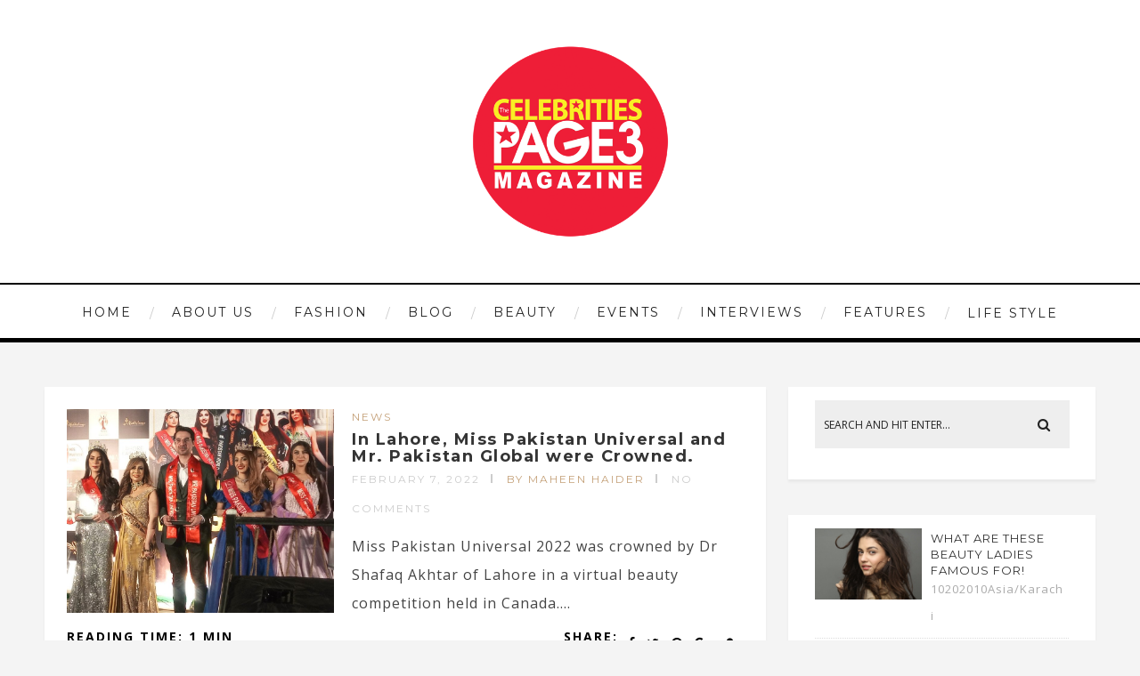

--- FILE ---
content_type: text/html; charset=UTF-8
request_url: https://page3magazine.com/2022/02/07/
body_size: 13052
content:
<!DOCTYPE html>
<html lang="en-US" class="no-js" >
<!-- start -->
<head>
	<meta charset="UTF-8" />
	<meta name="viewport" content="width=device-width, initial-scale=1, maximum-scale=1" />
    <meta name="format-detection" content="telephone=no">
		
	<meta name='robots' content='noindex, follow' />

	<!-- This site is optimized with the Yoast SEO plugin v22.6 - https://yoast.com/wordpress/plugins/seo/ -->
	<title>220222Asia/Karachi - page3</title>
	<meta property="og:locale" content="en_US" />
	<meta property="og:type" content="website" />
	<meta property="og:title" content="220222Asia/Karachi - page3" />
	<meta property="og:url" content="https://page3magazine.com/2022/02/07/" />
	<meta property="og:site_name" content="page3" />
	<meta name="twitter:card" content="summary_large_image" />
	<script type="application/ld+json" class="yoast-schema-graph">{"@context":"https://schema.org","@graph":[{"@type":"CollectionPage","@id":"https://page3magazine.com/2022/02/07/","url":"https://page3magazine.com/2022/02/07/","name":"220222Asia/Karachi - page3","isPartOf":{"@id":"https://page3magazine.com/#website"},"primaryImageOfPage":{"@id":"https://page3magazine.com/2022/02/07/#primaryimage"},"image":{"@id":"https://page3magazine.com/2022/02/07/#primaryimage"},"thumbnailUrl":"https://page3magazine.com/wp-content/uploads/2022/02/M1.jpg","breadcrumb":{"@id":"https://page3magazine.com/2022/02/07/#breadcrumb"},"inLanguage":"en-US"},{"@type":"ImageObject","inLanguage":"en-US","@id":"https://page3magazine.com/2022/02/07/#primaryimage","url":"https://page3magazine.com/wp-content/uploads/2022/02/M1.jpg","contentUrl":"https://page3magazine.com/wp-content/uploads/2022/02/M1.jpg","width":881,"height":671},{"@type":"BreadcrumbList","@id":"https://page3magazine.com/2022/02/07/#breadcrumb","itemListElement":[{"@type":"ListItem","position":1,"name":"Home","item":"https://page3magazine.com/"},{"@type":"ListItem","position":2,"name":"Archives for 220222Asia/Karachi"}]},{"@type":"WebSite","@id":"https://page3magazine.com/#website","url":"https://page3magazine.com/","name":"page3","description":"Page3magazine – Fashion, Celebrity, Style &amp; Trends. Pakistan&#039;s Leading Fashion &amp; Celebrities update Magazine","potentialAction":[{"@type":"SearchAction","target":{"@type":"EntryPoint","urlTemplate":"https://page3magazine.com/?s={search_term_string}"},"query-input":"required name=search_term_string"}],"inLanguage":"en-US"}]}</script>
	<!-- / Yoast SEO plugin. -->


<link rel='dns-prefetch' href='//use.fontawesome.com' />
<link rel='dns-prefetch' href='//fonts.googleapis.com' />
<link rel='dns-prefetch' href='//maxcdn.bootstrapcdn.com' />
<link rel="alternate" type="application/rss+xml" title="page3 &raquo; Feed" href="https://page3magazine.com/feed/" />
<link rel="alternate" type="application/rss+xml" title="page3 &raquo; Comments Feed" href="https://page3magazine.com/comments/feed/" />
<script type="text/javascript">
/* <![CDATA[ */
window._wpemojiSettings = {"baseUrl":"https:\/\/s.w.org\/images\/core\/emoji\/15.0.3\/72x72\/","ext":".png","svgUrl":"https:\/\/s.w.org\/images\/core\/emoji\/15.0.3\/svg\/","svgExt":".svg","source":{"concatemoji":"https:\/\/page3magazine.com\/wp-includes\/js\/wp-emoji-release.min.js?ver=6.5.7"}};
/*! This file is auto-generated */
!function(i,n){var o,s,e;function c(e){try{var t={supportTests:e,timestamp:(new Date).valueOf()};sessionStorage.setItem(o,JSON.stringify(t))}catch(e){}}function p(e,t,n){e.clearRect(0,0,e.canvas.width,e.canvas.height),e.fillText(t,0,0);var t=new Uint32Array(e.getImageData(0,0,e.canvas.width,e.canvas.height).data),r=(e.clearRect(0,0,e.canvas.width,e.canvas.height),e.fillText(n,0,0),new Uint32Array(e.getImageData(0,0,e.canvas.width,e.canvas.height).data));return t.every(function(e,t){return e===r[t]})}function u(e,t,n){switch(t){case"flag":return n(e,"\ud83c\udff3\ufe0f\u200d\u26a7\ufe0f","\ud83c\udff3\ufe0f\u200b\u26a7\ufe0f")?!1:!n(e,"\ud83c\uddfa\ud83c\uddf3","\ud83c\uddfa\u200b\ud83c\uddf3")&&!n(e,"\ud83c\udff4\udb40\udc67\udb40\udc62\udb40\udc65\udb40\udc6e\udb40\udc67\udb40\udc7f","\ud83c\udff4\u200b\udb40\udc67\u200b\udb40\udc62\u200b\udb40\udc65\u200b\udb40\udc6e\u200b\udb40\udc67\u200b\udb40\udc7f");case"emoji":return!n(e,"\ud83d\udc26\u200d\u2b1b","\ud83d\udc26\u200b\u2b1b")}return!1}function f(e,t,n){var r="undefined"!=typeof WorkerGlobalScope&&self instanceof WorkerGlobalScope?new OffscreenCanvas(300,150):i.createElement("canvas"),a=r.getContext("2d",{willReadFrequently:!0}),o=(a.textBaseline="top",a.font="600 32px Arial",{});return e.forEach(function(e){o[e]=t(a,e,n)}),o}function t(e){var t=i.createElement("script");t.src=e,t.defer=!0,i.head.appendChild(t)}"undefined"!=typeof Promise&&(o="wpEmojiSettingsSupports",s=["flag","emoji"],n.supports={everything:!0,everythingExceptFlag:!0},e=new Promise(function(e){i.addEventListener("DOMContentLoaded",e,{once:!0})}),new Promise(function(t){var n=function(){try{var e=JSON.parse(sessionStorage.getItem(o));if("object"==typeof e&&"number"==typeof e.timestamp&&(new Date).valueOf()<e.timestamp+604800&&"object"==typeof e.supportTests)return e.supportTests}catch(e){}return null}();if(!n){if("undefined"!=typeof Worker&&"undefined"!=typeof OffscreenCanvas&&"undefined"!=typeof URL&&URL.createObjectURL&&"undefined"!=typeof Blob)try{var e="postMessage("+f.toString()+"("+[JSON.stringify(s),u.toString(),p.toString()].join(",")+"));",r=new Blob([e],{type:"text/javascript"}),a=new Worker(URL.createObjectURL(r),{name:"wpTestEmojiSupports"});return void(a.onmessage=function(e){c(n=e.data),a.terminate(),t(n)})}catch(e){}c(n=f(s,u,p))}t(n)}).then(function(e){for(var t in e)n.supports[t]=e[t],n.supports.everything=n.supports.everything&&n.supports[t],"flag"!==t&&(n.supports.everythingExceptFlag=n.supports.everythingExceptFlag&&n.supports[t]);n.supports.everythingExceptFlag=n.supports.everythingExceptFlag&&!n.supports.flag,n.DOMReady=!1,n.readyCallback=function(){n.DOMReady=!0}}).then(function(){return e}).then(function(){var e;n.supports.everything||(n.readyCallback(),(e=n.source||{}).concatemoji?t(e.concatemoji):e.wpemoji&&e.twemoji&&(t(e.twemoji),t(e.wpemoji)))}))}((window,document),window._wpemojiSettings);
/* ]]> */
</script>
<link rel='stylesheet' id='validate-engine-css-css' href='https://page3magazine.com/wp-content/plugins/wysija-newsletters/css/validationEngine.jquery.css?ver=2.21' type='text/css' media='all' />
<link rel='stylesheet' id='ot-google-fonts-css' href='//fonts.googleapis.com/css?family=Montserrat:regular,700%7CPlayfair+Display:regular,italic%7COpen+Sans:regular,700' type='text/css' media='all' />
<link rel='stylesheet' id='sbi_styles-css' href='https://page3magazine.com/wp-content/plugins/instagram-feed/css/sbi-styles.min.css?ver=6.3.1' type='text/css' media='all' />
<style id='wp-emoji-styles-inline-css' type='text/css'>

	img.wp-smiley, img.emoji {
		display: inline !important;
		border: none !important;
		box-shadow: none !important;
		height: 1em !important;
		width: 1em !important;
		margin: 0 0.07em !important;
		vertical-align: -0.1em !important;
		background: none !important;
		padding: 0 !important;
	}
</style>
<link rel='stylesheet' id='wp-block-library-css' href='https://page3magazine.com/wp-includes/css/dist/block-library/style.min.css?ver=6.5.7' type='text/css' media='all' />
<style id='classic-theme-styles-inline-css' type='text/css'>
/*! This file is auto-generated */
.wp-block-button__link{color:#fff;background-color:#32373c;border-radius:9999px;box-shadow:none;text-decoration:none;padding:calc(.667em + 2px) calc(1.333em + 2px);font-size:1.125em}.wp-block-file__button{background:#32373c;color:#fff;text-decoration:none}
</style>
<style id='global-styles-inline-css' type='text/css'>
body{--wp--preset--color--black: #000000;--wp--preset--color--cyan-bluish-gray: #abb8c3;--wp--preset--color--white: #ffffff;--wp--preset--color--pale-pink: #f78da7;--wp--preset--color--vivid-red: #cf2e2e;--wp--preset--color--luminous-vivid-orange: #ff6900;--wp--preset--color--luminous-vivid-amber: #fcb900;--wp--preset--color--light-green-cyan: #7bdcb5;--wp--preset--color--vivid-green-cyan: #00d084;--wp--preset--color--pale-cyan-blue: #8ed1fc;--wp--preset--color--vivid-cyan-blue: #0693e3;--wp--preset--color--vivid-purple: #9b51e0;--wp--preset--gradient--vivid-cyan-blue-to-vivid-purple: linear-gradient(135deg,rgba(6,147,227,1) 0%,rgb(155,81,224) 100%);--wp--preset--gradient--light-green-cyan-to-vivid-green-cyan: linear-gradient(135deg,rgb(122,220,180) 0%,rgb(0,208,130) 100%);--wp--preset--gradient--luminous-vivid-amber-to-luminous-vivid-orange: linear-gradient(135deg,rgba(252,185,0,1) 0%,rgba(255,105,0,1) 100%);--wp--preset--gradient--luminous-vivid-orange-to-vivid-red: linear-gradient(135deg,rgba(255,105,0,1) 0%,rgb(207,46,46) 100%);--wp--preset--gradient--very-light-gray-to-cyan-bluish-gray: linear-gradient(135deg,rgb(238,238,238) 0%,rgb(169,184,195) 100%);--wp--preset--gradient--cool-to-warm-spectrum: linear-gradient(135deg,rgb(74,234,220) 0%,rgb(151,120,209) 20%,rgb(207,42,186) 40%,rgb(238,44,130) 60%,rgb(251,105,98) 80%,rgb(254,248,76) 100%);--wp--preset--gradient--blush-light-purple: linear-gradient(135deg,rgb(255,206,236) 0%,rgb(152,150,240) 100%);--wp--preset--gradient--blush-bordeaux: linear-gradient(135deg,rgb(254,205,165) 0%,rgb(254,45,45) 50%,rgb(107,0,62) 100%);--wp--preset--gradient--luminous-dusk: linear-gradient(135deg,rgb(255,203,112) 0%,rgb(199,81,192) 50%,rgb(65,88,208) 100%);--wp--preset--gradient--pale-ocean: linear-gradient(135deg,rgb(255,245,203) 0%,rgb(182,227,212) 50%,rgb(51,167,181) 100%);--wp--preset--gradient--electric-grass: linear-gradient(135deg,rgb(202,248,128) 0%,rgb(113,206,126) 100%);--wp--preset--gradient--midnight: linear-gradient(135deg,rgb(2,3,129) 0%,rgb(40,116,252) 100%);--wp--preset--font-size--small: 13px;--wp--preset--font-size--medium: 20px;--wp--preset--font-size--large: 36px;--wp--preset--font-size--x-large: 42px;--wp--preset--spacing--20: 0.44rem;--wp--preset--spacing--30: 0.67rem;--wp--preset--spacing--40: 1rem;--wp--preset--spacing--50: 1.5rem;--wp--preset--spacing--60: 2.25rem;--wp--preset--spacing--70: 3.38rem;--wp--preset--spacing--80: 5.06rem;--wp--preset--shadow--natural: 6px 6px 9px rgba(0, 0, 0, 0.2);--wp--preset--shadow--deep: 12px 12px 50px rgba(0, 0, 0, 0.4);--wp--preset--shadow--sharp: 6px 6px 0px rgba(0, 0, 0, 0.2);--wp--preset--shadow--outlined: 6px 6px 0px -3px rgba(255, 255, 255, 1), 6px 6px rgba(0, 0, 0, 1);--wp--preset--shadow--crisp: 6px 6px 0px rgba(0, 0, 0, 1);}:where(.is-layout-flex){gap: 0.5em;}:where(.is-layout-grid){gap: 0.5em;}body .is-layout-flex{display: flex;}body .is-layout-flex{flex-wrap: wrap;align-items: center;}body .is-layout-flex > *{margin: 0;}body .is-layout-grid{display: grid;}body .is-layout-grid > *{margin: 0;}:where(.wp-block-columns.is-layout-flex){gap: 2em;}:where(.wp-block-columns.is-layout-grid){gap: 2em;}:where(.wp-block-post-template.is-layout-flex){gap: 1.25em;}:where(.wp-block-post-template.is-layout-grid){gap: 1.25em;}.has-black-color{color: var(--wp--preset--color--black) !important;}.has-cyan-bluish-gray-color{color: var(--wp--preset--color--cyan-bluish-gray) !important;}.has-white-color{color: var(--wp--preset--color--white) !important;}.has-pale-pink-color{color: var(--wp--preset--color--pale-pink) !important;}.has-vivid-red-color{color: var(--wp--preset--color--vivid-red) !important;}.has-luminous-vivid-orange-color{color: var(--wp--preset--color--luminous-vivid-orange) !important;}.has-luminous-vivid-amber-color{color: var(--wp--preset--color--luminous-vivid-amber) !important;}.has-light-green-cyan-color{color: var(--wp--preset--color--light-green-cyan) !important;}.has-vivid-green-cyan-color{color: var(--wp--preset--color--vivid-green-cyan) !important;}.has-pale-cyan-blue-color{color: var(--wp--preset--color--pale-cyan-blue) !important;}.has-vivid-cyan-blue-color{color: var(--wp--preset--color--vivid-cyan-blue) !important;}.has-vivid-purple-color{color: var(--wp--preset--color--vivid-purple) !important;}.has-black-background-color{background-color: var(--wp--preset--color--black) !important;}.has-cyan-bluish-gray-background-color{background-color: var(--wp--preset--color--cyan-bluish-gray) !important;}.has-white-background-color{background-color: var(--wp--preset--color--white) !important;}.has-pale-pink-background-color{background-color: var(--wp--preset--color--pale-pink) !important;}.has-vivid-red-background-color{background-color: var(--wp--preset--color--vivid-red) !important;}.has-luminous-vivid-orange-background-color{background-color: var(--wp--preset--color--luminous-vivid-orange) !important;}.has-luminous-vivid-amber-background-color{background-color: var(--wp--preset--color--luminous-vivid-amber) !important;}.has-light-green-cyan-background-color{background-color: var(--wp--preset--color--light-green-cyan) !important;}.has-vivid-green-cyan-background-color{background-color: var(--wp--preset--color--vivid-green-cyan) !important;}.has-pale-cyan-blue-background-color{background-color: var(--wp--preset--color--pale-cyan-blue) !important;}.has-vivid-cyan-blue-background-color{background-color: var(--wp--preset--color--vivid-cyan-blue) !important;}.has-vivid-purple-background-color{background-color: var(--wp--preset--color--vivid-purple) !important;}.has-black-border-color{border-color: var(--wp--preset--color--black) !important;}.has-cyan-bluish-gray-border-color{border-color: var(--wp--preset--color--cyan-bluish-gray) !important;}.has-white-border-color{border-color: var(--wp--preset--color--white) !important;}.has-pale-pink-border-color{border-color: var(--wp--preset--color--pale-pink) !important;}.has-vivid-red-border-color{border-color: var(--wp--preset--color--vivid-red) !important;}.has-luminous-vivid-orange-border-color{border-color: var(--wp--preset--color--luminous-vivid-orange) !important;}.has-luminous-vivid-amber-border-color{border-color: var(--wp--preset--color--luminous-vivid-amber) !important;}.has-light-green-cyan-border-color{border-color: var(--wp--preset--color--light-green-cyan) !important;}.has-vivid-green-cyan-border-color{border-color: var(--wp--preset--color--vivid-green-cyan) !important;}.has-pale-cyan-blue-border-color{border-color: var(--wp--preset--color--pale-cyan-blue) !important;}.has-vivid-cyan-blue-border-color{border-color: var(--wp--preset--color--vivid-cyan-blue) !important;}.has-vivid-purple-border-color{border-color: var(--wp--preset--color--vivid-purple) !important;}.has-vivid-cyan-blue-to-vivid-purple-gradient-background{background: var(--wp--preset--gradient--vivid-cyan-blue-to-vivid-purple) !important;}.has-light-green-cyan-to-vivid-green-cyan-gradient-background{background: var(--wp--preset--gradient--light-green-cyan-to-vivid-green-cyan) !important;}.has-luminous-vivid-amber-to-luminous-vivid-orange-gradient-background{background: var(--wp--preset--gradient--luminous-vivid-amber-to-luminous-vivid-orange) !important;}.has-luminous-vivid-orange-to-vivid-red-gradient-background{background: var(--wp--preset--gradient--luminous-vivid-orange-to-vivid-red) !important;}.has-very-light-gray-to-cyan-bluish-gray-gradient-background{background: var(--wp--preset--gradient--very-light-gray-to-cyan-bluish-gray) !important;}.has-cool-to-warm-spectrum-gradient-background{background: var(--wp--preset--gradient--cool-to-warm-spectrum) !important;}.has-blush-light-purple-gradient-background{background: var(--wp--preset--gradient--blush-light-purple) !important;}.has-blush-bordeaux-gradient-background{background: var(--wp--preset--gradient--blush-bordeaux) !important;}.has-luminous-dusk-gradient-background{background: var(--wp--preset--gradient--luminous-dusk) !important;}.has-pale-ocean-gradient-background{background: var(--wp--preset--gradient--pale-ocean) !important;}.has-electric-grass-gradient-background{background: var(--wp--preset--gradient--electric-grass) !important;}.has-midnight-gradient-background{background: var(--wp--preset--gradient--midnight) !important;}.has-small-font-size{font-size: var(--wp--preset--font-size--small) !important;}.has-medium-font-size{font-size: var(--wp--preset--font-size--medium) !important;}.has-large-font-size{font-size: var(--wp--preset--font-size--large) !important;}.has-x-large-font-size{font-size: var(--wp--preset--font-size--x-large) !important;}
.wp-block-navigation a:where(:not(.wp-element-button)){color: inherit;}
:where(.wp-block-post-template.is-layout-flex){gap: 1.25em;}:where(.wp-block-post-template.is-layout-grid){gap: 1.25em;}
:where(.wp-block-columns.is-layout-flex){gap: 2em;}:where(.wp-block-columns.is-layout-grid){gap: 2em;}
.wp-block-pullquote{font-size: 1.5em;line-height: 1.6;}
</style>
<link rel='stylesheet' id='contact-form-7-css' href='https://page3magazine.com/wp-content/plugins/contact-form-7/includes/css/styles.css?ver=5.9.4' type='text/css' media='all' />
<link rel='stylesheet' id='cff-css' href='https://page3magazine.com/wp-content/plugins/custom-facebook-feed/assets/css/cff-style.min.css?ver=4.2.4' type='text/css' media='all' />
<link rel='stylesheet' id='sb-font-awesome-css' href='https://maxcdn.bootstrapcdn.com/font-awesome/4.7.0/css/font-awesome.min.css?ver=6.5.7' type='text/css' media='all' />
<link rel='stylesheet' id='prettyphoto-css' href='https://page3magazine.com/wp-content/plugins/js_composer/assets/lib/prettyphoto/css/prettyPhoto.min.css?ver=5.6' type='text/css' media='all' />
<link rel='stylesheet' id='style-css' href='https://page3magazine.com/wp-content/themes/amory/style.css?ver=6.5.7' type='text/css' media='all' />
<style id='style-inline-css' type='text/css'>


.block_footer_text, .quote-category .blogpostcategory, .quote-widget p, .quote-widget {font-family: Playfair Display, "Helvetica Neue", Arial, Helvetica, Verdana, sans-serif;}
body {	 
	background:#f4f4f4   !important;
	color:#525452;
	font-family: Open Sans, "Helvetica Neue", Arial, Helvetica, Verdana, sans-serif;
	font-size: 16px;
	font-weight: normal;
}

::selection { background: #000; color:#fff; text-shadow: none; }

h1, h2, h3, h4, h5, h6, .block1 p, .hebe .tp-tab-desc, .post-meta a, .blog-category a, .pmc-home-products-title, .gyges .tp-tab-title {font-family: Montserrat, "Helvetica Neue", Arial, Helvetica, Verdana, sans-serif;}
h1 { 	
	color:#333;
	font-size: 40px !important;
	}
	
h2, .term-description p { 	
	color:#333;
	font-size: 36px !important;
	}

h3 { 	
	color:#333;
	font-size: 30px !important;
	}

h4 { 	
	color:#333;
	font-size: 26px !important;
	}	
	
h5 { 	
	color:#333;
	font-size: 22px !important;
	}	

h6 { 	
	color:#333;
	font-size: 18px !important;
	}	

.pagenav a {font-family: Montserrat !important;
			  font-size: 14px;
			  font-weight:normal;
			  color:#222222;
}
.block1_lower_text p,.widget_wysija_cont .updated, .widget_wysija_cont .login .message, p.edd-logged-in, #edd_login_form, #edd_login_form p  {font-family: Open Sans, "Helvetica Neue", Arial, Helvetica, Verdana, sans-serif !important;color:#444;font-size:14px;}

a, select, input, textarea, button{ color:#343434;}
h3#reply-title, select, input, textarea, button, .link-category .title a{font-family: Open Sans, "Helvetica Neue", Arial, Helvetica, Verdana, sans-serif;}

.prev-post-title, .next-post-title, .blogmore, .more-link, .widget_products a span, .widget_top_rated_products a span, .widget_recently_viewed_products a span {font-family: Montserrat, "Helvetica Neue", Arial, Helvetica, Verdana, sans-serif;}

/* ***********************
--------------------------------------
------------MAIN COLOR----------
--------------------------------------
*********************** */

a:hover, span, .current-menu-item a, .blogmore, .more-link, .pagenav.fixedmenu li a:hover, .widget ul li a:hover,.pagenav.fixedmenu li.current-menu-item > a,.block2_text a,
.blogcontent a, .sentry a, .post-meta a:hover, .sidebar .social_icons i:hover,.blog_social .addthis_toolbox a:hover, .addthis_toolbox a:hover, .content.blog .single-date, a.post-meta-author, .block1_text p,
.grid .blog-category a, .pmc-main-menu li.colored a, #footer .widget ul li a:hover, .sidebar .widget ul li a:hover, #footer a:hover, .woocommerce ul.products li.product h3:hover,
.woocommerce .woocommerce-breadcrumb a:hover, .widget_products a span:hover, .widget_top_rated_products a span:hover, .widget_recently_viewed_products a span:hover

{
	color:#c4a078;
}

.su-quote-style-default  {border-left:5px solid #c4a078;}
.addthis_toolbox a i:hover, .cartTopDetails .product_list_widget  li a:hover {color:#c4a078 !important;}
 
/* ***********************
--------------------------------------
------------BACKGROUND MAIN COLOR----------
--------------------------------------
*********************** */

.top-cart, .widget_tag_cloud a:hover, .sidebar .widget_search #searchsubmit,
.specificComment .comment-reply-link:hover, #submit:hover,  .wpcf7-submit:hover, #submit:hover,
.link-title-previous:hover, .link-title-next:hover, .specificComment .comment-edit-link:hover, .specificComment .comment-reply-link:hover, h3#reply-title small a:hover, .pagenav li a:after,
.widget_wysija_cont .wysija-submit,.widget ul li:before, #footer .widget_search #searchsubmit, .amory-read-more a:hover, .blogpost .tags a:hover,
.mainwrap.single-default.sidebar .link-title-next:hover, .mainwrap.single-default.sidebar .link-title-previous:hover, .amory-home-deals-more a:hover, .top-search-form i:hover, .edd-submit.button.blue:hover,
ul#menu-top-menu, a.catlink:hover, .woocommerce ul.products li.product a.button.add_to_cart_button:hover, .woocommerce-page ul.products li.product a.button.add_to_cart_button:hover, .cartTopDetails .product_list_widget  .buttons a:hover,
.woocommerce .cart .button:hover, .woocommerce .cart input.button:hover,
.woocommerce #respond input#submit.alt:hover, .woocommerce a.button.alt:hover, .woocommerce button.button.alt:hover, .woocommerce input.button.alt:hover,
.woocommerce-page input.button:hover, .woocommerce input.button:hover, .woocommerce-page #respond input#submit:hover, .woocommerce .widget_price_filter .price_slider_amount .button:hover,
nav.woocommerce-MyAccount-navigation li a:hover, .woocommerce-Message.woocommerce-Message--info.woocommerce-info a:hover,.woocommerce a.button:hover, .woocommerce-page a.button:hover,
.woocommerce a.added_to_cart:hover, .woocommerce-page a.added_to_cart:hover, .widget_product_search input[type=submit]:hover
  {
	background:#c4a078 ;
}
.woocommerce .widget_price_filter .ui-slider .ui-slider-range, .woocommerce .widget_price_filter .ui-slider .ui-slider-handle {background-color:#c4a078 ;}
.pagenav  li li a:hover {background:none;}
.edd-submit.button.blue:hover, .cart_item.edd_checkout a:hover,  .woocommerce-tabs ul.tabs li:hover, .description_tab.active, .woocommerce div.product .woocommerce-tabs ul.tabs li.active
 {background:#c4a078 !important;}
.link-title-previous:hover, .link-title-next:hover {color:#fff;}
#headerwrap {background:#ffffff;}
.pagenav {background:#ffffff;}


#amory-slider-wrapper, .amory-rev-slider {padding-top:30px;}

 /* ***********************
--------------------------------------
------------BOXED---------------------
-----------------------------------*/
  
    
.top-wrapper {background:#222; color:#ffffff}
.top-wrapper i, .top-wrapper a, .top-wrapper div, .top-wrapper form input, .top-wrapper form i{color:#ffffff !important;}
.top-left .menu > li > a:hover {color:#c4a078 !important;}

.pagenav {background:#ffffff;border-top:2px solid #000;border-bottom:5px solid #000;}

/*hide header*/

/*footer style option*/
#footer {background: #ffffff}
#footer p, #footer div, #footer a, #footer input, #footer, #footer h1, #footer h2, #footer h3 , #footer h4 , #footer i{color:#222} 


/*woocommerce columns*/
/* ***********************
--------------------------------------
------------CUSTOM CSS----------
--------------------------------------
*********************** */

.footer_widget1, .footer_widget2, .footer_widget3 {margin-bottom:90px;}
.sidebars-wrap .widget.category_select_slider_posts > div {margin-bottom:27px;}
.pagenav ul {max-height:60px;}
.grid .bottomBlog {margin-top:1px;}
.layout-sidebar.main1{width:320px;  margin-top:20px; margin-right:20px; margin-bottom:20px; margin-left:px}

		
			.layout-sidebar.main2{width:820px;  margin-top:20px; margin-right:px; margin-bottom:20px; margin-left:px}

		
			.layout-sidebar.main3{width:1180px;  margin-top:px; margin-right:px; margin-bottom:20px; margin-left:px}

		
			.layout-sidebar.main4{width:330px;  margin-top:px; margin-right:px; margin-bottom:20px; margin-left:px}

		
			.layout-sidebar.main5{width:820px;  margin-top:px; margin-right:0px; margin-bottom:20px; margin-left:20px}

		
			
</style>
<!--n2css--><script type="text/javascript" src="https://page3magazine.com/wp-includes/js/jquery/jquery.min.js?ver=3.7.1" id="jquery-core-js"></script>
<script type="text/javascript" src="https://page3magazine.com/wp-includes/js/jquery/jquery-migrate.min.js?ver=3.4.1" id="jquery-migrate-js"></script>
<script type="text/javascript" src="https://page3magazine.com/wp-content/themes/amory/js/jquery.fitvids.js?ver=1" id="fitvideos-js"></script>
<script type="text/javascript" src="https://page3magazine.com/wp-content/themes/amory/js/jquery.bxslider.js?ver=1" id="bxSlider-js"></script>
<script type="text/javascript" src="https://page3magazine.com/wp-content/themes/amory/js/pmc_infinity.js?ver=1" id="infinity-js"></script>
<script type="text/javascript" src="https://use.fontawesome.com/30ede005b9.js" id="font-awesome_pms-js"></script>
<link rel="https://api.w.org/" href="https://page3magazine.com/wp-json/" /><link rel="EditURI" type="application/rsd+xml" title="RSD" href="https://page3magazine.com/xmlrpc.php?rsd" />
<meta name="generator" content="WordPress 6.5.7" />
<meta name="generator" content="Powered by WPBakery Page Builder - drag and drop page builder for WordPress."/>
<!--[if lte IE 9]><link rel="stylesheet" type="text/css" href="https://page3magazine.com/wp-content/plugins/js_composer/assets/css/vc_lte_ie9.min.css" media="screen"><![endif]-->		<style type="text/css" id="wp-custom-css">
			#logo img {
    max-width: 19%;
}		</style>
		<noscript><style type="text/css"> .wpb_animate_when_almost_visible { opacity: 1; }</style></noscript></head>		
<!-- start body -->
<body class="archive date wpb-js-composer js-comp-ver-5.6 vc_responsive" >
	<!-- start header -->
			<!-- fixed menu -->		
				
						<div class="pagenav fixedmenu">						
				<div class="holder-fixedmenu">							
					<div class="logo-fixedmenu">								
											<a href="https://page3magazine.com/"><img src="https://page3magazine.com/wp-content/uploads/2017/12/Untitled-2-1-3.png" alt="page3 - Page3magazine – Fashion, Celebrity, Style &amp; Trends. Pakistan&#039;s Leading Fashion &amp; Celebrities update Magazine" ></a>
										</div>
						<div class="menu-fixedmenu home">
							
					</div>
				</div>	
			</div>
							<header>
				<!-- top bar -->
									<div class="top-wrapper">
						<div class="top-wrapper-content">
							<div class="top-left">
															</div>
							<div class="top-right">
																							</div>
						</div>
					</div>
								
					<div id="headerwrap">			
						<!-- logo and main menu -->
						<div id="header">
							<div class="header-image">
							<!-- respoonsive menu main-->
							<!-- respoonsive menu no scrool bar -->
							<div class="respMenu noscroll">
								<div class="resp_menu_button"><i class="fa fa-list-ul fa-2x"></i></div>
								<div class="menu-main-menu-container"><div class="event-type-selector-dropdown"><a  class="menu-item menu-item-type-custom menu-item-object-custom menu-item-home" href="http://page3magazine.com/"><strong>HOME</strong></a><br>
<a  class="menu-item menu-item-type-custom menu-item-object-custom" href="http://page3magazine.com/about-us/"><strong>ABOUT US</strong></a><br>
<a  class="menu-item menu-item-type-taxonomy menu-item-object-category menu-item-has-children" href="https://page3magazine.com/category/fashion/"><strong>FASHION</strong></a><br>

<a  class="menu-item menu-item-type-taxonomy menu-item-object-category" href="https://page3magazine.com/category/fashion/bridal-wear/">&nbsp;&nbsp;&nbsp;&nbsp;<i class="fa fa-circle"></i>BRIDAL WEARS</a><br>
<a  class="menu-item menu-item-type-taxonomy menu-item-object-category" href="https://page3magazine.com/category/fashion/formal-wear/">&nbsp;&nbsp;&nbsp;&nbsp;<i class="fa fa-circle"></i>FORMAL WEARS</a><br>
<a  class="menu-item menu-item-type-taxonomy menu-item-object-category" href="https://page3magazine.com/category/fashion/party-wear/">&nbsp;&nbsp;&nbsp;&nbsp;<i class="fa fa-circle"></i>PARTY WEARS</a><br>
<a  class="menu-item menu-item-type-taxonomy menu-item-object-category" href="https://page3magazine.com/category/fashion/pret-wears/">&nbsp;&nbsp;&nbsp;&nbsp;<i class="fa fa-circle"></i>PRET WEARS</a><br>
<a  class="menu-item menu-item-type-taxonomy menu-item-object-category" href="https://page3magazine.com/category/fashion/trends/">&nbsp;&nbsp;&nbsp;&nbsp;<i class="fa fa-circle"></i>TRENDS</a><br>
<a  class="menu-item menu-item-type-taxonomy menu-item-object-category" href="https://page3magazine.com/category/fashion/international/">&nbsp;&nbsp;&nbsp;&nbsp;<i class="fa fa-circle"></i>INTERNATIONAL</a><br>


<a  class="menu-item menu-item-type-post_type menu-item-object-page" href="https://page3magazine.com/blog/"><strong>Blog</strong></a><br>
<a  class="menu-item menu-item-type-taxonomy menu-item-object-category menu-item-has-children" href="https://page3magazine.com/category/beauty/"><strong>BEAUTY</strong></a><br>

<a  class="menu-item menu-item-type-taxonomy menu-item-object-category" href="https://page3magazine.com/category/beauty/skin/">&nbsp;&nbsp;&nbsp;&nbsp;<i class="fa fa-circle"></i>SKIN</a><br>
<a  class="menu-item menu-item-type-taxonomy menu-item-object-category" href="https://page3magazine.com/category/beauty/hairs/">&nbsp;&nbsp;&nbsp;&nbsp;<i class="fa fa-circle"></i>HAIRS</a><br>
<a  class="menu-item menu-item-type-taxonomy menu-item-object-category" href="https://page3magazine.com/category/beauty/make-up-trends/">&nbsp;&nbsp;&nbsp;&nbsp;<i class="fa fa-circle"></i>MAKE UP TRENDS</a><br>
<a  class="menu-item menu-item-type-taxonomy menu-item-object-category" href="https://page3magazine.com/category/beauty/experts/">&nbsp;&nbsp;&nbsp;&nbsp;<i class="fa fa-circle"></i>EXPERTS</a><br>
<a  class="menu-item menu-item-type-taxonomy menu-item-object-category" href="https://page3magazine.com/category/beauty/salon/">&nbsp;&nbsp;&nbsp;&nbsp;<i class="fa fa-circle"></i>SALON</a><br>
<a  class="menu-item menu-item-type-taxonomy menu-item-object-category" href="https://page3magazine.com/category/beauty/stylist/">&nbsp;&nbsp;&nbsp;&nbsp;<i class="fa fa-circle"></i>STYLIST</a><br>


<a  class="menu-item menu-item-type-taxonomy menu-item-object-category menu-item-has-children" href="https://page3magazine.com/category/events/"><strong>EVENTS</strong></a><br>

<a  class="menu-item menu-item-type-taxonomy menu-item-object-category" href="https://page3magazine.com/category/events/awards/">&nbsp;&nbsp;&nbsp;&nbsp;<i class="fa fa-circle"></i>AWARDS</a><br>
<a  class="menu-item menu-item-type-taxonomy menu-item-object-category" href="https://page3magazine.com/category/events/corporate/">&nbsp;&nbsp;&nbsp;&nbsp;<i class="fa fa-circle"></i>CORPORATE</a><br>
<a  class="menu-item menu-item-type-taxonomy menu-item-object-category" href="https://page3magazine.com/category/events/launches/">&nbsp;&nbsp;&nbsp;&nbsp;<i class="fa fa-circle"></i>LAUNCHES</a><br>
<a  class="menu-item menu-item-type-taxonomy menu-item-object-category" href="https://page3magazine.com/category/events/catwalk/">&nbsp;&nbsp;&nbsp;&nbsp;<i class="fa fa-circle"></i>CATWALK</a><br>
<a  class="menu-item menu-item-type-taxonomy menu-item-object-category" href="https://page3magazine.com/category/events/red-carpet/">&nbsp;&nbsp;&nbsp;&nbsp;<i class="fa fa-circle"></i>RED CARPET</a><br>


<a  class="menu-item menu-item-type-taxonomy menu-item-object-category menu-item-has-children" href="https://page3magazine.com/category/interviews/"><strong>INTERVIEWS</strong></a><br>

<a  class="menu-item menu-item-type-taxonomy menu-item-object-category" href="https://page3magazine.com/category/interviews/celebrities/">&nbsp;&nbsp;&nbsp;&nbsp;<i class="fa fa-circle"></i>CELEBRITIES</a><br>
<a  class="menu-item menu-item-type-taxonomy menu-item-object-category" href="https://page3magazine.com/category/interviews/film-tv/">&nbsp;&nbsp;&nbsp;&nbsp;<i class="fa fa-circle"></i>FILM &amp; TV</a><br>
<a  class="menu-item menu-item-type-taxonomy menu-item-object-category" href="https://page3magazine.com/category/interviews/fashion-interviews/">&nbsp;&nbsp;&nbsp;&nbsp;<i class="fa fa-circle"></i>FASHION</a><br>


<a  class="menu-item menu-item-type-taxonomy menu-item-object-category" href="https://page3magazine.com/category/features/"><strong>FEATURES</strong></a><br>
<a  class="menu-item menu-item-type-taxonomy menu-item-object-category menu-item-has-children" href="https://page3magazine.com/category/life-style/"><strong>LIFE STYLE</strong></a><br>

<a  class="menu-item menu-item-type-taxonomy menu-item-object-category" href="https://page3magazine.com/category/life-style/resturant/">&nbsp;&nbsp;&nbsp;&nbsp;<i class="fa fa-circle"></i>RESTURANT</a><br>
<a  class="menu-item menu-item-type-taxonomy menu-item-object-category" href="https://page3magazine.com/category/life-style/decor/">&nbsp;&nbsp;&nbsp;&nbsp;<i class="fa fa-circle"></i>DECOR</a><br>
<a  class="menu-item menu-item-type-taxonomy menu-item-object-category" href="https://page3magazine.com/category/life-style/interior/">&nbsp;&nbsp;&nbsp;&nbsp;<i class="fa fa-circle"></i>INTERIOR</a><br>


</div></div>	
							</div>	
							<!-- logo -->
							<div class="logo-inner">
								<div id="logo" class="">
																		<a href="https://page3magazine.com/"><img src="									https://page3magazine.com/wp-content/uploads/2017/12/Untitled-2-1-3.png" alt="page3 - Page3magazine – Fashion, Celebrity, Style &amp; Trends. Pakistan&#039;s Leading Fashion &amp; Celebrities update Magazine" /></a>
								</div>
																	
							</div>	
							</div>
							<!-- main menu -->
							<div class="pagenav"> 	
								<div class="pmc-main-menu">
								<ul id="menu-main-menu-container" class="menu"><li id="menu-item-6895-47" class="menu-item menu-item-type-custom menu-item-object-custom menu-item-home"><a  href="http://page3magazine.com/">HOME</a></li>
<li id="menu-item-9481-92" class="menu-item menu-item-type-custom menu-item-object-custom"><a  href="http://page3magazine.com/about-us/">ABOUT US</a></li>
<li id="menu-item-6727-51" class="menu-item menu-item-type-taxonomy menu-item-object-category menu-item-has-children"><a  href="https://page3magazine.com/category/fashion/">FASHION</a>
<ul class="sub-menu">
	<li id="menu-item-4598-57" class="menu-item menu-item-type-taxonomy menu-item-object-category"><a  href="https://page3magazine.com/category/fashion/bridal-wear/">BRIDAL WEARS</a></li>
	<li id="menu-item-4261-58" class="menu-item menu-item-type-taxonomy menu-item-object-category"><a  href="https://page3magazine.com/category/fashion/formal-wear/">FORMAL WEARS</a></li>
	<li id="menu-item-9191-60" class="menu-item menu-item-type-taxonomy menu-item-object-category"><a  href="https://page3magazine.com/category/fashion/party-wear/">PARTY WEARS</a></li>
	<li id="menu-item-7725-61" class="menu-item menu-item-type-taxonomy menu-item-object-category"><a  href="https://page3magazine.com/category/fashion/pret-wears/">PRET WEARS</a></li>
	<li id="menu-item-9915-62" class="menu-item menu-item-type-taxonomy menu-item-object-category"><a  href="https://page3magazine.com/category/fashion/trends/">TRENDS</a></li>
	<li id="menu-item-3262-59" class="menu-item menu-item-type-taxonomy menu-item-object-category"><a  href="https://page3magazine.com/category/fashion/international/">INTERNATIONAL</a></li>
</ul>
</li>
<li id="menu-item-253-5053" class="menu-item menu-item-type-post_type menu-item-object-page"><a  href="https://page3magazine.com/blog/">Blog</a></li>
<li id="menu-item-155-48" class="menu-item menu-item-type-taxonomy menu-item-object-category menu-item-has-children"><a  href="https://page3magazine.com/category/beauty/">BEAUTY</a>
<ul class="sub-menu">
	<li id="menu-item-2526-67" class="menu-item menu-item-type-taxonomy menu-item-object-category"><a  href="https://page3magazine.com/category/beauty/skin/">SKIN</a></li>
	<li id="menu-item-8854-64" class="menu-item menu-item-type-taxonomy menu-item-object-category"><a  href="https://page3magazine.com/category/beauty/hairs/">HAIRS</a></li>
	<li id="menu-item-7472-65" class="menu-item menu-item-type-taxonomy menu-item-object-category"><a  href="https://page3magazine.com/category/beauty/make-up-trends/">MAKE UP TRENDS</a></li>
	<li id="menu-item-8969-63" class="menu-item menu-item-type-taxonomy menu-item-object-category"><a  href="https://page3magazine.com/category/beauty/experts/">EXPERTS</a></li>
	<li id="menu-item-7067-66" class="menu-item menu-item-type-taxonomy menu-item-object-category"><a  href="https://page3magazine.com/category/beauty/salon/">SALON</a></li>
	<li id="menu-item-5722-68" class="menu-item menu-item-type-taxonomy menu-item-object-category"><a  href="https://page3magazine.com/category/beauty/stylist/">STYLIST</a></li>
</ul>
</li>
<li id="menu-item-4477-50" class="menu-item menu-item-type-taxonomy menu-item-object-category menu-item-has-children"><a  href="https://page3magazine.com/category/events/">EVENTS</a>
<ul class="sub-menu">
	<li id="menu-item-8471-69" class="menu-item menu-item-type-taxonomy menu-item-object-category"><a  href="https://page3magazine.com/category/events/awards/">AWARDS</a></li>
	<li id="menu-item-2346-71" class="menu-item menu-item-type-taxonomy menu-item-object-category"><a  href="https://page3magazine.com/category/events/corporate/">CORPORATE</a></li>
	<li id="menu-item-4798-72" class="menu-item menu-item-type-taxonomy menu-item-object-category"><a  href="https://page3magazine.com/category/events/launches/">LAUNCHES</a></li>
	<li id="menu-item-6893-70" class="menu-item menu-item-type-taxonomy menu-item-object-category"><a  href="https://page3magazine.com/category/events/catwalk/">CATWALK</a></li>
	<li id="menu-item-9126-73" class="menu-item menu-item-type-taxonomy menu-item-object-category"><a  href="https://page3magazine.com/category/events/red-carpet/">RED CARPET</a></li>
</ul>
</li>
<li id="menu-item-4920-53" class="menu-item menu-item-type-taxonomy menu-item-object-category menu-item-has-children"><a  href="https://page3magazine.com/category/interviews/">INTERVIEWS</a>
<ul class="sub-menu">
	<li id="menu-item-7092-74" class="menu-item menu-item-type-taxonomy menu-item-object-category"><a  href="https://page3magazine.com/category/interviews/celebrities/">CELEBRITIES</a></li>
	<li id="menu-item-6620-76" class="menu-item menu-item-type-taxonomy menu-item-object-category"><a  href="https://page3magazine.com/category/interviews/film-tv/">FILM &amp; TV</a></li>
	<li id="menu-item-5478-75" class="menu-item menu-item-type-taxonomy menu-item-object-category"><a  href="https://page3magazine.com/category/interviews/fashion-interviews/">FASHION</a></li>
</ul>
</li>
<li id="menu-item-9676-52" class="menu-item menu-item-type-taxonomy menu-item-object-category"><a  href="https://page3magazine.com/category/features/">FEATURES</a></li>
<li id="menu-item-1178-54" class="menu-item menu-item-type-taxonomy menu-item-object-category menu-item-has-children"><a  href="https://page3magazine.com/category/life-style/">LIFE STYLE</a>
<ul class="sub-menu">
	<li id="menu-item-1819-79" class="menu-item menu-item-type-taxonomy menu-item-object-category"><a  href="https://page3magazine.com/category/life-style/resturant/">RESTURANT</a></li>
	<li id="menu-item-3286-77" class="menu-item menu-item-type-taxonomy menu-item-object-category"><a  href="https://page3magazine.com/category/life-style/decor/">DECOR</a></li>
	<li id="menu-item-5344-78" class="menu-item menu-item-type-taxonomy menu-item-object-category"><a  href="https://page3magazine.com/category/life-style/interior/">INTERIOR</a></li>
</ul>
</li>
</ul>											
								</div> 	
							</div> 
						</div>
					</div> 												
				</header>	
						
					
									
								

<!-- main content start -->
<div class="mainwrap blog  sidebar grid">
	<div class="main clearfix">		
		<div class="content blog">
						<div id="pmc-tabs">
								<div class="pmc-tabs">
					<div id="tabs-1" >
					
		
					
	
							
	
	
	

	<div class="blogpostcategory">					
			

			<a class="overdefultlink" href="https://page3magazine.com/in-lahore-miss-pakistan-universal-and-mr-pakistan-global-were-crowned/">
			<div class="overdefult">
			</div>
			</a>

			<div class="blogimage">	
				<div class="loading"></div>		
				<a href="https://page3magazine.com/in-lahore-miss-pakistan-universal-and-mr-pakistan-global-were-crowned/" rel="bookmark" title="Permanent Link to In Lahore, Miss Pakistan Universal and Mr. Pakistan Global were Crowned."><img width="881" height="671" src="https://page3magazine.com/wp-content/uploads/2022/02/M1.jpg" class="attachment-amory-postBlock size-amory-postBlock wp-post-image" alt="" decoding="async" srcset="https://page3magazine.com/wp-content/uploads/2022/02/M1.jpg 881w, https://page3magazine.com/wp-content/uploads/2022/02/M1-300x228.jpg 300w, https://page3magazine.com/wp-content/uploads/2022/02/M1-768x585.jpg 768w, https://page3magazine.com/wp-content/uploads/2022/02/M1-600x457.jpg 600w" sizes="(max-width: 881px) 100vw, 881px" /></a>
			</div>
								<div class="entry grid">
		<div class = "meta">		
			<div class="blogContent">
				<div class="topBlog">	
					<div class="blog-category"><em><a href="https://page3magazine.com/category/events/news/" >News</a></em> </div>
					<h2 class="title"><a href="https://page3magazine.com/in-lahore-miss-pakistan-universal-and-mr-pakistan-global-were-crowned/" rel="bookmark" title="Permanent Link to In Lahore, Miss Pakistan Universal and Mr. Pakistan Global were Crowned.">In Lahore, Miss Pakistan Universal and Mr. Pakistan Global were Crowned.</a></h2>
										<div class = "post-meta">
												<a class="post-meta-time" href="https://page3magazine.com/2022/02/07/">February 7, 2022</a> <a class="post-meta-author" href="http://www.page3magazine.com">by Maheen Haider</a> <a href="https://page3magazine.com/in-lahore-miss-pakistan-universal-and-mr-pakistan-global-were-crowned/#commentform">No Comments</a>				
					</div>
					 <!-- end of post meta -->
				</div>				
				<div class="blogcontent">Miss Pakistan Universal 2022 was crowned by Dr Shafaq Akhtar of Lahore in a virtual beauty competition held in Canada....</div>
						
				<div class="bottomBlog">
			
										
					<div class="blog_social"> Share: <div class="addthis_toolbox"><div class="custom_images"><a class="addthis_button_facebook" addthis:url="https://page3magazine.com/in-lahore-miss-pakistan-universal-and-mr-pakistan-global-were-crowned/" addthis:title="In Lahore, Miss Pakistan Universal and Mr. Pakistan Global were Crowned." ><i class="fa fa-facebook"></i></a><a class="addthis_button_twitter" addthis:url="https://page3magazine.com/in-lahore-miss-pakistan-universal-and-mr-pakistan-global-were-crowned/" addthis:title="In Lahore, Miss Pakistan Universal and Mr. Pakistan Global were Crowned."><i class="fa fa-twitter"></i></a><a class="addthis_button_pinterest_share" addthis:url="https://page3magazine.com/in-lahore-miss-pakistan-universal-and-mr-pakistan-global-were-crowned/" addthis:title="In Lahore, Miss Pakistan Universal and Mr. Pakistan Global were Crowned."><i class="fa fa-pinterest"></i></a><a class="addthis_button_google_plusone_share" addthis:url="https://page3magazine.com/in-lahore-miss-pakistan-universal-and-mr-pakistan-global-were-crowned/" g:plusone:count="false" addthis:title="In Lahore, Miss Pakistan Universal and Mr. Pakistan Global were Crowned."><i class="fa fa-google-plus"></i></a><a class="addthis_button_stumbleupon" addthis:url="https://page3magazine.com/in-lahore-miss-pakistan-universal-and-mr-pakistan-global-were-crowned/" addthis:title="In Lahore, Miss Pakistan Universal and Mr. Pakistan Global were Crowned."><i class="fa fa-stumbleupon"></i></a></div><script type="text/javascript" src="https://s7.addthis.com/js/300/addthis_widget.js"></script></div></div>
										
					 <!-- end of socials -->
					
										<div class="blog_time_read">
						Reading time: 1 min					</div>
										<!-- end of reading -->
					
				</div> 
		
		 <!-- end of bottom blog -->
			</div>
			
			
		
</div>		
	</div>
	</div>
	
			
		
								
	
					</div>
									</div>
			</div>		
			<div class="infinity-more">Load more posts</div>
							
			<div class="navi-grid">
						</div>
		</div>
		<!-- sidebar -->
					<div class="sidebar">	
				<div class="widget widget_search"><form method="get" id="searchform" class="searchform" action="https://page3magazine.com/" >
	<input type="text" value="" name="s" id="s" />
	<i class="fa fa-search search-desktop"></i>
	</form></div><div class="widget category_posts">																				<div class="widgett">		    			<div class="imgholder">					<a href="https://page3magazine.com/what-are-these-beauty-ladies-famous-for/" rel="bookmark" title="Permanent Link to WHAT ARE THESE BEAUTY LADIES FAMOUS FOR!">						<img src = https://page3magazine.com/wp-content/uploads/2020/10/DbPKFuYWkAAryFR-e1602064529830-1160x770.jpg alt = "WHAT ARE THESE BEAUTY LADIES FAMOUS FOR!"  width="285" height="155" > 						</a>				</div>				<div class="wttitle"><h4><a href="https://page3magazine.com/what-are-these-beauty-ladies-famous-for/" rel="bookmark" title="Permanent Link to WHAT ARE THESE BEAUTY LADIES FAMOUS FOR!">WHAT ARE THESE BEAUTY LADIES FAMOUS FOR!</a></h4></div>				<div class="widget-date">10202010Asia/Karachi</div>		</div>																				<div class="widgett">		    			<div class="imgholder">					<a href="https://page3magazine.com/the-most-anticipated-song-tum-tum-is-out-with-a-bang/" rel="bookmark" title="Permanent Link to The Most Anticipated Song “Tum Tum” is Out with a Bang!">						<img src = https://page3magazine.com/wp-content/uploads/2020/07/Areeka-and-Asims-new-song-2.jpg alt = "The Most Anticipated Song “Tum Tum” is Out with a Bang!"  width="285" height="155" > 						</a>				</div>				<div class="wttitle"><h4><a href="https://page3magazine.com/the-most-anticipated-song-tum-tum-is-out-with-a-bang/" rel="bookmark" title="Permanent Link to The Most Anticipated Song “Tum Tum” is Out with a Bang!">The Most Anticipated Song “Tum Tum” is Out with a Bang!</a></h4></div>				<div class="widget-date">720207Asia/Karachi</div>		</div>																				<div class="widgett">		    			<div class="imgholder">					<a href="https://page3magazine.com/from-dull-to-delightful-transforming-your-bedroom-with-ideas-homes-latest-collection/" rel="bookmark" title="Permanent Link to From Dull to Delightful: Transforming Your Bedroom with Ideas Home&#8217;s Latest Collection!">						<img src = https://page3magazine.com/wp-content/uploads/2024/07/Page-3-1160-x-770.jpg alt = "From Dull to Delightful: Transforming Your Bedroom with Ideas Home&#8217;s Latest Collection!"  width="285" height="155" > 						</a>				</div>				<div class="wttitle"><h4><a href="https://page3magazine.com/from-dull-to-delightful-transforming-your-bedroom-with-ideas-homes-latest-collection/" rel="bookmark" title="Permanent Link to From Dull to Delightful: Transforming Your Bedroom with Ideas Home&#8217;s Latest Collection!">From Dull to Delightful: Transforming Your Bedroom with Ideas Home&#8217;s Latest Collection!</a></h4></div>				<div class="widget-date">11202511Asia/Karachi</div>		</div>																				<div class="widgett">		    			<div class="imgholder">					<a href="https://page3magazine.com/hadiqa-kiani-effortlessly-extends-her-range-of-genres-as-she-releases-her-debut-qawaali-jaanay-iss-dil/" rel="bookmark" title="Permanent Link to Hadiqa Kiani Effortlessly Extends Her Range of Genres as She Releases Her Debut Qawaali ‘Jaanay Iss Dil’">						<img src = https://page3magazine.com/wp-content/uploads/2021/01/Hadiqa-Kiani-SufiScore-JAANAY-ISS-DIL-F-14-1160x770.jpg alt = "Hadiqa Kiani Effortlessly Extends Her Range of Genres as She Releases Her Debut Qawaali ‘Jaanay Iss Dil’"  width="285" height="155" > 						</a>				</div>				<div class="wttitle"><h4><a href="https://page3magazine.com/hadiqa-kiani-effortlessly-extends-her-range-of-genres-as-she-releases-her-debut-qawaali-jaanay-iss-dil/" rel="bookmark" title="Permanent Link to Hadiqa Kiani Effortlessly Extends Her Range of Genres as She Releases Her Debut Qawaali ‘Jaanay Iss Dil’">Hadiqa Kiani Effortlessly Extends Her Range of Genres as She Releases Her Debut Qawaali ‘Jaanay Iss Dil’</a></h4></div>				<div class="widget-date">120211Asia/Karachi</div>		</div>																				<div class="widgett">		    			<div class="imgholder">					<a href="https://page3magazine.com/5-amazing-characters-of-imran-ashraf-awan-that-one-can-never-forget/" rel="bookmark" title="Permanent Link to 5 Amazing Characters of Imran Ashraf Awan That One Can Never Forget!">						<img src = https://page3magazine.com/wp-content/uploads/2021/09/Imran-Ashraf-768x512-1-e1632235144932.jpg alt = "5 Amazing Characters of Imran Ashraf Awan That One Can Never Forget!"  width="285" height="155" > 						</a>				</div>				<div class="wttitle"><h4><a href="https://page3magazine.com/5-amazing-characters-of-imran-ashraf-awan-that-one-can-never-forget/" rel="bookmark" title="Permanent Link to 5 Amazing Characters of Imran Ashraf Awan That One Can Never Forget!">5 Amazing Characters of Imran Ashraf Awan That One Can Never Forget!</a></h4></div>				<div class="widget-date">420224Asia/Karachi</div>		</div>														</div><div class="widget widget_wysija"><h3>Subscribe to our Newsletter</h3><div class="widget-line"></div><div class="widget_wysija_cont"><div id="msg-form-wysija-3" class="wysija-msg ajax"></div><form id="form-wysija-3" method="post" action="#wysija" class="widget_wysija">
<p class="wysija-paragraph">
    <label>Email <span class="wysija-required">*</span></label>
    
    	<input type="text" name="wysija[user][email]" class="wysija-input validate[required,custom[email]]" title="Email"  value="" />
    
    
    
    <span class="abs-req">
        <input type="text" name="wysija[user][abs][email]" class="wysija-input validated[abs][email]" value="" />
    </span>
    
</p>

<input class="wysija-submit wysija-submit-field" type="submit" value="Subscribe!" />

    <input type="hidden" name="form_id" value="1" />
    <input type="hidden" name="action" value="save" />
    <input type="hidden" name="controller" value="subscribers" />
    <input type="hidden" value="1" name="wysija-page" />

    
        <input type="hidden" name="wysija[user_list][list_ids]" value="1" />
    
 </form></div></div><div class="widget widget_archive"><h3>Archives</h3><div class="widget-line"></div>		<label class="screen-reader-text" for="archives-dropdown-2">Archives</label>
		<select id="archives-dropdown-2" name="archive-dropdown">
			
			<option value="">Select Month</option>
				<option value='https://page3magazine.com/2025/11/'> November 2025 &nbsp;(5)</option>
	<option value='https://page3magazine.com/2025/10/'> October 2025 &nbsp;(2)</option>
	<option value='https://page3magazine.com/2025/09/'> September 2025 &nbsp;(4)</option>
	<option value='https://page3magazine.com/2025/08/'> August 2025 &nbsp;(3)</option>
	<option value='https://page3magazine.com/2025/07/'> July 2025 &nbsp;(3)</option>
	<option value='https://page3magazine.com/2025/06/'> June 2025 &nbsp;(1)</option>
	<option value='https://page3magazine.com/2025/05/'> May 2025 &nbsp;(1)</option>
	<option value='https://page3magazine.com/2025/04/'> April 2025 &nbsp;(1)</option>
	<option value='https://page3magazine.com/2025/03/'> March 2025 &nbsp;(2)</option>
	<option value='https://page3magazine.com/2025/02/'> February 2025 &nbsp;(3)</option>
	<option value='https://page3magazine.com/2025/01/'> January 2025 &nbsp;(3)</option>
	<option value='https://page3magazine.com/2024/12/'> December 2024 &nbsp;(7)</option>
	<option value='https://page3magazine.com/2024/11/'> November 2024 &nbsp;(1)</option>
	<option value='https://page3magazine.com/2024/10/'> October 2024 &nbsp;(4)</option>
	<option value='https://page3magazine.com/2024/09/'> September 2024 &nbsp;(4)</option>
	<option value='https://page3magazine.com/2024/08/'> August 2024 &nbsp;(7)</option>
	<option value='https://page3magazine.com/2024/07/'> July 2024 &nbsp;(2)</option>
	<option value='https://page3magazine.com/2024/06/'> June 2024 &nbsp;(1)</option>
	<option value='https://page3magazine.com/2024/05/'> May 2024 &nbsp;(1)</option>
	<option value='https://page3magazine.com/2024/04/'> April 2024 &nbsp;(3)</option>
	<option value='https://page3magazine.com/2024/03/'> March 2024 &nbsp;(3)</option>
	<option value='https://page3magazine.com/2024/02/'> February 2024 &nbsp;(3)</option>
	<option value='https://page3magazine.com/2024/01/'> January 2024 &nbsp;(9)</option>
	<option value='https://page3magazine.com/2023/12/'> December 2023 &nbsp;(5)</option>
	<option value='https://page3magazine.com/2023/11/'> November 2023 &nbsp;(10)</option>
	<option value='https://page3magazine.com/2023/10/'> October 2023 &nbsp;(5)</option>
	<option value='https://page3magazine.com/2023/09/'> September 2023 &nbsp;(2)</option>
	<option value='https://page3magazine.com/2023/08/'> August 2023 &nbsp;(7)</option>
	<option value='https://page3magazine.com/2023/07/'> July 2023 &nbsp;(9)</option>
	<option value='https://page3magazine.com/2023/06/'> June 2023 &nbsp;(7)</option>
	<option value='https://page3magazine.com/2023/05/'> May 2023 &nbsp;(12)</option>
	<option value='https://page3magazine.com/2023/04/'> April 2023 &nbsp;(2)</option>
	<option value='https://page3magazine.com/2023/03/'> March 2023 &nbsp;(3)</option>
	<option value='https://page3magazine.com/2023/02/'> February 2023 &nbsp;(8)</option>
	<option value='https://page3magazine.com/2023/01/'> January 2023 &nbsp;(4)</option>
	<option value='https://page3magazine.com/2022/12/'> December 2022 &nbsp;(5)</option>
	<option value='https://page3magazine.com/2022/11/'> November 2022 &nbsp;(4)</option>
	<option value='https://page3magazine.com/2022/10/'> October 2022 &nbsp;(4)</option>
	<option value='https://page3magazine.com/2022/09/'> September 2022 &nbsp;(1)</option>
	<option value='https://page3magazine.com/2022/08/'> August 2022 &nbsp;(3)</option>
	<option value='https://page3magazine.com/2022/07/'> July 2022 &nbsp;(7)</option>
	<option value='https://page3magazine.com/2022/06/'> June 2022 &nbsp;(7)</option>
	<option value='https://page3magazine.com/2022/05/'> May 2022 &nbsp;(4)</option>
	<option value='https://page3magazine.com/2022/04/'> April 2022 &nbsp;(10)</option>
	<option value='https://page3magazine.com/2022/03/'> March 2022 &nbsp;(8)</option>
	<option value='https://page3magazine.com/2022/02/' selected='selected'> February 2022 &nbsp;(9)</option>
	<option value='https://page3magazine.com/2022/01/'> January 2022 &nbsp;(2)</option>
	<option value='https://page3magazine.com/2021/12/'> December 2021 &nbsp;(4)</option>
	<option value='https://page3magazine.com/2021/11/'> November 2021 &nbsp;(5)</option>
	<option value='https://page3magazine.com/2021/10/'> October 2021 &nbsp;(4)</option>
	<option value='https://page3magazine.com/2021/09/'> September 2021 &nbsp;(5)</option>
	<option value='https://page3magazine.com/2021/08/'> August 2021 &nbsp;(11)</option>
	<option value='https://page3magazine.com/2021/07/'> July 2021 &nbsp;(14)</option>
	<option value='https://page3magazine.com/2021/06/'> June 2021 &nbsp;(9)</option>
	<option value='https://page3magazine.com/2021/05/'> May 2021 &nbsp;(15)</option>
	<option value='https://page3magazine.com/2021/04/'> April 2021 &nbsp;(12)</option>
	<option value='https://page3magazine.com/2021/03/'> March 2021 &nbsp;(8)</option>
	<option value='https://page3magazine.com/2021/02/'> February 2021 &nbsp;(12)</option>
	<option value='https://page3magazine.com/2021/01/'> January 2021 &nbsp;(14)</option>
	<option value='https://page3magazine.com/2020/12/'> December 2020 &nbsp;(13)</option>
	<option value='https://page3magazine.com/2020/11/'> November 2020 &nbsp;(6)</option>
	<option value='https://page3magazine.com/2020/10/'> October 2020 &nbsp;(16)</option>
	<option value='https://page3magazine.com/2020/09/'> September 2020 &nbsp;(11)</option>
	<option value='https://page3magazine.com/2020/08/'> August 2020 &nbsp;(20)</option>
	<option value='https://page3magazine.com/2020/07/'> July 2020 &nbsp;(14)</option>
	<option value='https://page3magazine.com/2020/06/'> June 2020 &nbsp;(21)</option>
	<option value='https://page3magazine.com/2020/05/'> May 2020 &nbsp;(10)</option>
	<option value='https://page3magazine.com/2020/04/'> April 2020 &nbsp;(16)</option>
	<option value='https://page3magazine.com/2020/03/'> March 2020 &nbsp;(19)</option>
	<option value='https://page3magazine.com/2020/02/'> February 2020 &nbsp;(23)</option>
	<option value='https://page3magazine.com/2020/01/'> January 2020 &nbsp;(18)</option>
	<option value='https://page3magazine.com/2019/12/'> December 2019 &nbsp;(8)</option>
	<option value='https://page3magazine.com/2019/11/'> November 2019 &nbsp;(7)</option>
	<option value='https://page3magazine.com/2019/10/'> October 2019 &nbsp;(10)</option>
	<option value='https://page3magazine.com/2019/09/'> September 2019 &nbsp;(12)</option>
	<option value='https://page3magazine.com/2019/08/'> August 2019 &nbsp;(10)</option>
	<option value='https://page3magazine.com/2019/07/'> July 2019 &nbsp;(4)</option>
	<option value='https://page3magazine.com/2019/06/'> June 2019 &nbsp;(2)</option>
	<option value='https://page3magazine.com/2019/05/'> May 2019 &nbsp;(4)</option>
	<option value='https://page3magazine.com/2019/04/'> April 2019 &nbsp;(3)</option>
	<option value='https://page3magazine.com/2019/03/'> March 2019 &nbsp;(4)</option>
	<option value='https://page3magazine.com/2019/02/'> February 2019 &nbsp;(4)</option>
	<option value='https://page3magazine.com/2019/01/'> January 2019 &nbsp;(7)</option>
	<option value='https://page3magazine.com/2018/12/'> December 2018 &nbsp;(14)</option>
	<option value='https://page3magazine.com/2018/11/'> November 2018 &nbsp;(18)</option>
	<option value='https://page3magazine.com/2018/10/'> October 2018 &nbsp;(10)</option>
	<option value='https://page3magazine.com/2018/09/'> September 2018 &nbsp;(13)</option>
	<option value='https://page3magazine.com/2018/08/'> August 2018 &nbsp;(14)</option>
	<option value='https://page3magazine.com/2018/07/'> July 2018 &nbsp;(9)</option>
	<option value='https://page3magazine.com/2018/06/'> June 2018 &nbsp;(10)</option>
	<option value='https://page3magazine.com/2018/05/'> May 2018 &nbsp;(24)</option>
	<option value='https://page3magazine.com/2018/04/'> April 2018 &nbsp;(24)</option>
	<option value='https://page3magazine.com/2018/03/'> March 2018 &nbsp;(20)</option>
	<option value='https://page3magazine.com/2018/02/'> February 2018 &nbsp;(17)</option>
	<option value='https://page3magazine.com/2018/01/'> January 2018 &nbsp;(71)</option>
	<option value='https://page3magazine.com/2017/12/'> December 2017 &nbsp;(1)</option>

		</select>

			<script type="text/javascript">
/* <![CDATA[ */

(function() {
	var dropdown = document.getElementById( "archives-dropdown-2" );
	function onSelectChange() {
		if ( dropdown.options[ dropdown.selectedIndex ].value !== '' ) {
			document.location.href = this.options[ this.selectedIndex ].value;
		}
	}
	dropdown.onchange = onSelectChange;
})();

/* ]]> */
</script>
</div><div class="widget socials"><h3>Social Icons</h3><div class="widget-line"></div>		<div class="widgett">		
			<div class="social_icons">
				<div><a target="_blank"  href="http://twitter.com/PremiumCoding" title="Twitter"><i class="fa fa-twitter"></i></a><a target="_blank"  href="https://www.facebook.com/page3magazine/" title="Facebook"><i class="fa fa-facebook"></i></a><a target="_blank"  href="http://www.pinterest.com/gljivec/" title="Pinterest"><i class="fa fa-pinterest"></i></a><a target="_blank"  href="https://www.instagram.com/page3magazine/" title="Instagram"><i class="fa fab fa-instagram"></i></a></div>
			</div>
		</div>	
		</div>			</div>
			</div>
</div>											

<div class="totop"><div class="gototop"><div class="arrowgototop"></div></div></div><!-- footer--><footer>		<div id="footer">			<div id="footerinside">	<!--footer widgets-->		<div class="block_footer_text">			<p></p>		</div>		<div class="footer_widget">			<div class="footer_widget1">											</div>				<div class="footer_widget2">									</div>				<div class="footer_widget3">									</div>		</div>	</div>			</div>					<!-- footer bar at the bootom-->	<div id="footerbwrap">		<div id="footerb">			<div class="lowerfooter">			<div class="copyright">					<div class="left-footer-content">© 2016 copyright PREMIUMCODING // All rights reserved</div>
<div class="right-footer-content">Amory was made with love by Premiumcoding</div>			</div>			</div>		</div>	</div>	</footer>	<!-- Custom Facebook Feed JS -->
<script type="text/javascript">var cffajaxurl = "https://page3magazine.com/wp-admin/admin-ajax.php";
var cfflinkhashtags = "true";
</script>
<!-- Instagram Feed JS -->
<script type="text/javascript">
var sbiajaxurl = "https://page3magazine.com/wp-admin/admin-ajax.php";
</script>
<script type="text/javascript" src="https://page3magazine.com/wp-content/plugins/contact-form-7/includes/swv/js/index.js?ver=5.9.4" id="swv-js"></script>
<script type="text/javascript" id="contact-form-7-js-extra">
/* <![CDATA[ */
var wpcf7 = {"api":{"root":"https:\/\/page3magazine.com\/wp-json\/","namespace":"contact-form-7\/v1"}};
/* ]]> */
</script>
<script type="text/javascript" src="https://page3magazine.com/wp-content/plugins/contact-form-7/includes/js/index.js?ver=5.9.4" id="contact-form-7-js"></script>
<script type="text/javascript" src="https://page3magazine.com/wp-content/plugins/custom-facebook-feed/assets/js/cff-scripts.min.js?ver=4.2.4" id="cffscripts-js"></script>
<script type="text/javascript" src="https://page3magazine.com/wp-content/themes/amory/js/jquery.scrollTo.js?ver=1" id="scrollto-js"></script>
<script type="text/javascript" src="https://page3magazine.com/wp-content/themes/amory/js/retina.min.js?ver=1" id="retinaimages-js"></script>
<script type="text/javascript" src="https://page3magazine.com/wp-content/themes/amory/js/custom.js?ver=1" id="amory_customjs-js"></script>
<script type="text/javascript" id="amory_customjs-js-after">
/* <![CDATA[ */
	
		"use strict"; 
		jQuery(document).ready(function($){	
			jQuery(".searchform #s").attr("value","Search and hit enter...");	
			jQuery(".searchform #s").focus(function() {
				jQuery(".searchform #s").val("");
			});
			
			jQuery(".searchform #s").focusout(function() {
				if(jQuery(".searchform #s").attr("value") == "")
					jQuery(".searchform #s").attr("value","Search and hit enter...");
			});		
				
		});	
		/*Here you can add custom JavaScript code.*/
/* ]]> */
</script>
<script type="text/javascript" src="https://page3magazine.com/wp-content/plugins/js_composer/assets/lib/prettyphoto/js/jquery.prettyPhoto.min.js?ver=5.6" id="prettyphoto-js"></script>
<script type="text/javascript" src="https://page3magazine.com/wp-content/themes/amory/js/jquery.easing.1.3.js?ver=1" id="easing-js"></script>
<script type="text/javascript" src="https://page3magazine.com/wp-content/themes/amory/js/jquery.cycle.all.min.js?ver=1" id="cycle-js"></script>
<script type="text/javascript" src="https://page3magazine.com/wp-content/themes/amory/js/gistfile_pmc.js?ver=1" id="gistfile-js"></script>
<script type="text/javascript" src="https://page3magazine.com/wp-content/plugins/js_composer/assets/lib/bower/isotope/dist/isotope.pkgd.min.js?ver=5.6" id="isotope-js"></script>
<script type="text/javascript" src="https://page3magazine.com/wp-includes/js/jquery/ui/core.min.js?ver=1.13.2" id="jquery-ui-core-js"></script>
<script type="text/javascript" src="https://page3magazine.com/wp-includes/js/jquery/ui/tabs.min.js?ver=1.13.2" id="jquery-ui-tabs-js"></script>
<script type="text/javascript" src="https://page3magazine.com/wp-content/plugins/wysija-newsletters/js/validate/languages/jquery.validationEngine-en.js?ver=2.21" id="wysija-validator-lang-js"></script>
<script type="text/javascript" src="https://page3magazine.com/wp-content/plugins/wysija-newsletters/js/validate/jquery.validationEngine.js?ver=2.21" id="wysija-validator-js"></script>
<script type="text/javascript" id="wysija-front-subscribers-js-extra">
/* <![CDATA[ */
var wysijaAJAX = {"action":"wysija_ajax","controller":"subscribers","ajaxurl":"https:\/\/page3magazine.com\/wp-admin\/admin-ajax.php","loadingTrans":"Loading...","is_rtl":""};
/* ]]> */
</script>
<script type="text/javascript" src="https://page3magazine.com/wp-content/plugins/wysija-newsletters/js/front-subscribers.js?ver=2.21" id="wysija-front-subscribers-js"></script>
</body></html>